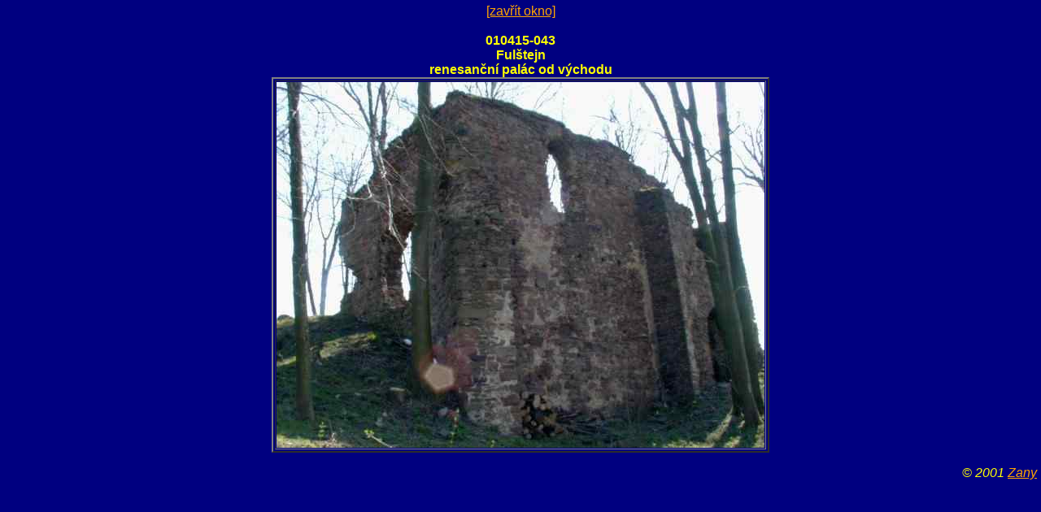

--- FILE ---
content_type: text/html
request_url: http://hrady.dejiny.cz/fulstejn/010415-043.htm
body_size: 676
content:
<HTML>
<HEAD><META HTTP-EQUIV="Content-Type" CONTENT="text/html; CHARSET=windows-1250">
<TITLE>
	010415-043 Fulštejn - renesanční palác od východu
	
</TITLE>
<LINK REL=StyleSheet HREF="../styly.css" TYPE="text/css"></HEAD><META NAME="Author" CONTENT="Zany"><meta name="copyright" content="© 2001, Zany">

<BODY BGCOLOR="navy" TEXT="yellow"><CENTER><A HREF="javascript:window.close();">[zavřít okno]</A></CENTER><BR>


<CENTER><B>
	<!-- TITULEK OBRÁZKU -->
	010415-043
	<BR>
	Fulštejn <BR> renesanční palác od východu<BR></B>

<TABLE ALIGN=center BORDER=2><TR VALIGN=top><TD><IMG SRC="010415-043.jpg"
WIDTH=600
HEIGHT=450
BORDER=0 
ALT="renesanční palác od východu"></TABLE>
</CENTER>
<I><P ALIGN=right>© 2001 <A HREF="mailto:morio@email.cz">Zany</A></P></I></BODY>
</HTML>
<CENTER>



<BR>
<CENTER>
<script src="http://c1.navrcholu.cz/code?site=46205;t=b14" type="text/javascript"></script><noscript><div><a href="http://navrcholu.cz/"><img src="http://c1.navrcholu.cz/hit?site=46205;t=b14;ref=;jss=0" width="14" height="14" alt="NAVRCHOLU.cz" style="border:none" /></a></div></noscript> 
</CENTER>
